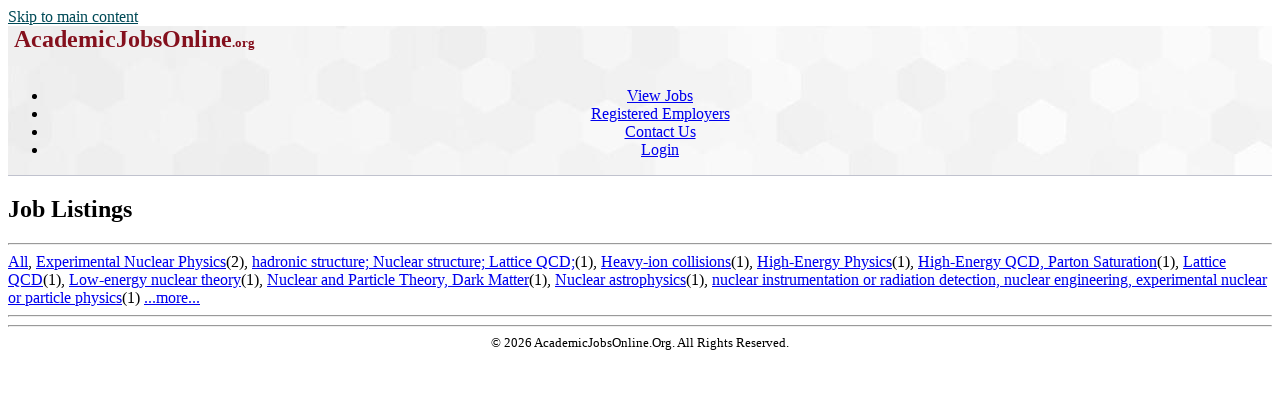

--- FILE ---
content_type: text/html; charset=utf-8
request_url: https://academicjobsonline.org/ajo/NP/Nucleon%20Structure%20and%20Proton%20Spin
body_size: 3858
content:
<!DOCTYPE html>
<html xmlns="http://www.w3.org/1999/xhtml" lang="en" xml:lang="en">
<head>
<title>Job Listings</title>
<meta http-equiv="Content-Type" content="text/html; charset=utf-8">
<meta name="Keywords" content="DukeMathYu,AJO,online faculty recruitment,faculty positions,recruiting,hiring,applicant tracking,higher ed jobs,academic jobs online,academicjobsonline,college jobs,university jobs,job applications,employment,AA/EEO">
<meta name="description" content="Full service online faculty recruitment and application management system for academic institutions worldwide. We offer unique solutions tailored for academic communities.">
<meta name="mc" content="2026-01-26 10:54:48">
<meta name="viewport" content="width=device-width, initial-scale=1">
<link href="https://academicjobsonline.org/ajo?joblist-107-2207-0-----rss--" rel="alternate" title="RSS Feed" type="application/rss+xml">
<link rel="stylesheet" type="text/css" href="https://academicjobsonline.org/styles/ajo.css" >
<script src="https://academicjobsonline.org/styles/ajo.js"></script>
<script>function yousure(msg){return confirm(msg?msg:"Are you sure to delete it?");} if(parseInt(getCookie('txtOnly'))){document.write("<style>img,audio,video{display:none;}</style>");}</script>
</head>
<body>
<header class="table navbar"><a href="#maincontent" class="sr-only sr-only-focusable screenonly" style="color:#004a57">Skip to main content</a><nav class="tableRow" style="background-image:url('https://academicjobsonline.org/icons/hexagon_bg.jpg')">
<div class="tableCell"><h1 style="margin:0px">&nbsp;<a href="https://academicjobsonline.org/ajo" title="AcademicJobsOnline Home Page"
		style="text-decoration:none;color:#84101D;"><span style="font-size:x-large;">AcademicJobsOnline</span><span style="font-size:small;">.org</span></a></h1>
</div><div class="tableCell" style="text-align:center"><div id="navsl"></div><div class="navmenu"><a href="#" id="menu-icon" title="main menu" style="color:#000">&zwnj;</a><ul class="nav">
<li class="a"><a href="/ajo/jobs">View Jobs</a></li>
<li class="a"><a href="/ajo/employers">Registered Employers</a></li>
<li class="a"><a href="https://academicjobsonline.org/ajo/contact">Contact Us</a></li>
<li class="a"><a href="https://academicjobsonline.org/ajo/login/top">Login</a></li>
</ul></div>
</div><div class="tableRow" style="vertical-align:text-top; background-color:#c0c2ce; height:1px">
<div class="tableCell"></div><div class="tableCell"></div></div>
</nav></header><main><div id="maincontent"></div>
<h2>Job Listings &nbsp; </h2>
<hr><a href="/ajo/lkrdt#0">All</a>, <a href="/ajo/lkrdt#1">Experimental Nuclear Physics</a>(2), <a href="/ajo/lkrdt#2">hadronic structure; Nuclear structure; Lattice QCD;</a>(1), <a href="/ajo/lkrdt#3">Heavy-ion collisions</a>(1), <a href="/ajo/lkrdt#4">High-Energy Physics</a>(1), <a href="/ajo/lkrdt#5">High-Energy QCD, Parton Saturation</a>(1), <a href="/ajo/lkrdt#6">Lattice QCD</a>(1), <a href="/ajo/lkrdt#7">Low-energy nuclear theory</a>(1), <a href="/ajo/lkrdt#8">Nuclear and Particle Theory, Dark Matter</a>(1), <a href="/ajo/lkrdt#9">Nuclear astrophysics</a>(1), <a href="/ajo/lkrdt#10">nuclear instrumentation or radiation detection, nuclear engineering, experimental nuclear or particle physics</a>(1) <span class="red"><a href="#" onclick="toggleDisplay('as2');return false;">...more...</a></span> <span ID="as2" style="display:none;"><a href="/ajo/lkrdt#11">Physics/Nuclear Physics</a>(1), <a href="/ajo/lkrdt#12">QCD</a>(2), <a href="/ajo/lkrdt#13">theoretical nuclear</a>(2), <a href="/ajo/lkrdt#14">Ultrarelativistic Heavy Ion Collisions</a>(1)</span><hr><script>if(window.name && window.name=='nW') window.name='';</script>
<hr class="clr">
</main><footer style="font-size:small;text-align:center;">&copy; 2026 AcademicJobsOnline.Org. All Rights Reserved.</footer>
</body>
</html>